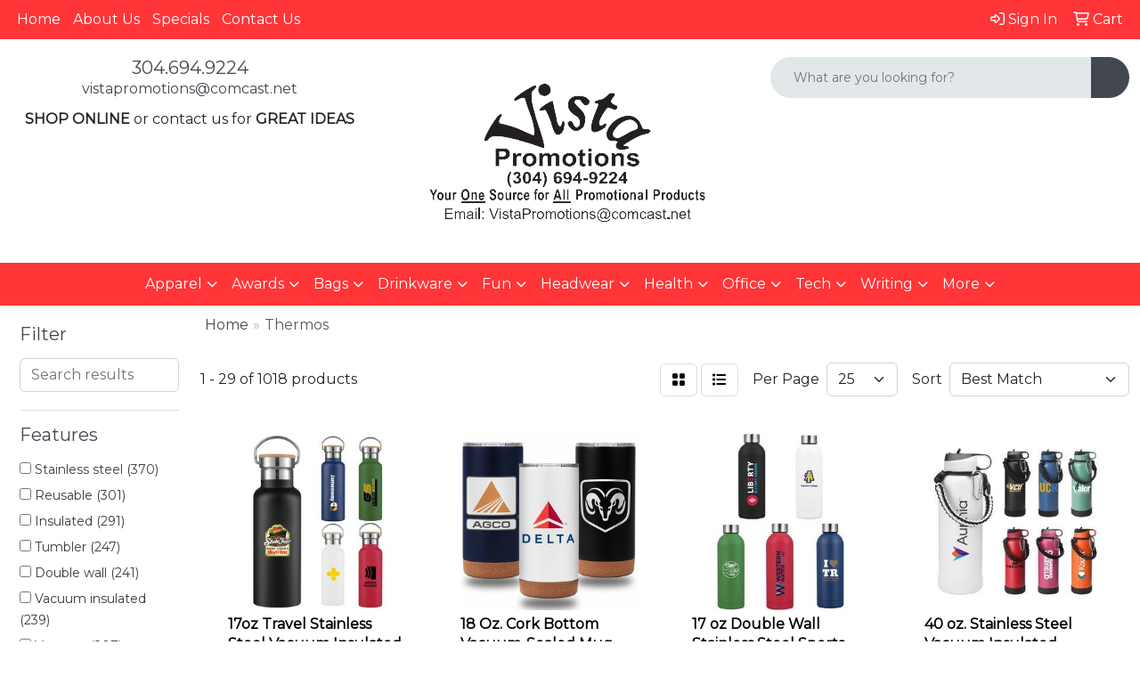

--- FILE ---
content_type: text/html
request_url: https://www.vistapromoitems.com/ws/ws.dll/StartSrch?UID=8170&WENavID=19499029
body_size: 14069
content:
<!DOCTYPE html>
<html lang="en"><head>
<meta charset="utf-8">
<meta http-equiv="X-UA-Compatible" content="IE=edge">
<meta name="viewport" content="width=device-width, initial-scale=1">
<!-- The above 3 meta tags *must* come first in the head; any other head content must come *after* these tags -->


<link href="/distsite/styles/8/css/bootstrap.min.css" rel="stylesheet" />
<link href="https://fonts.googleapis.com/css?family=Open+Sans:400,600|Oswald:400,600" rel="stylesheet">
<link href="/distsite/styles/8/css/owl.carousel.min.css" rel="stylesheet">
<link href="/distsite/styles/8/css/nouislider.css" rel="stylesheet">
<!--<link href="/distsite/styles/8/css/menu.css" rel="stylesheet"/>-->
<link href="/distsite/styles/8/css/flexslider.css" rel="stylesheet">
<link href="/distsite/styles/8/css/all.min.css" rel="stylesheet">
<link href="/distsite/styles/8/css/slick/slick.css" rel="stylesheet"/>
<link href="/distsite/styles/8/css/lightbox/lightbox.css" rel="stylesheet"  />
<link href="/distsite/styles/8/css/yamm.css" rel="stylesheet" />
<!-- Custom styles for this theme -->
<link href="/we/we.dll/StyleSheet?UN=8170&Type=WETheme&TS=C44869.6836805556" rel="stylesheet">
<!-- Custom styles for this theme -->
<link href="/we/we.dll/StyleSheet?UN=8170&Type=WETheme-PS&TS=C44869.6836805556" rel="stylesheet">


<!-- HTML5 shim and Respond.js for IE8 support of HTML5 elements and media queries -->
<!--[if lt IE 9]>
      <script src="https://oss.maxcdn.com/html5shiv/3.7.3/html5shiv.min.js"></script>
      <script src="https://oss.maxcdn.com/respond/1.4.2/respond.min.js"></script>
    <![endif]-->

</head>

<body style="background:#fff;">


  <!-- Slide-Out Menu -->
  <div id="filter-menu" class="filter-menu">
    <button id="close-menu" class="btn-close"></button>
    <div class="menu-content">
      
<aside class="filter-sidebar">



<div class="filter-section first">
	<h2>Filter</h2>
	 <div class="input-group mb-3">
	 <input type="text" style="border-right:0;" placeholder="Search results" class="form-control text-search-within-results" name="SearchWithinResults" value="" maxlength="100" onkeyup="HandleTextFilter(event);">
	  <label class="input-group-text" style="background-color:#fff;"><a  style="display:none;" href="javascript:void(0);" class="remove-filter" data-toggle="tooltip" title="Clear" onclick="ClearTextFilter();"><i class="far fa-times" aria-hidden="true"></i> <span class="fa-sr-only">x</span></a></label>
	</div>
</div>

<a href="javascript:void(0);" class="clear-filters"  style="display:none;" onclick="ClearDrillDown();">Clear all filters</a>

<div class="filter-section"  style="display:none;">
	<h2>Categories</h2>

	<div class="filter-list">

	 

		<!-- wrapper for more filters -->
        <div class="show-filter">

		</div><!-- showfilters -->

	</div>

		<a href="#" class="show-more"  style="display:none;" >Show more</a>
</div>


<div class="filter-section" >
	<h2>Features</h2>

		<div class="filter-list">

	  		<div class="checkbox"><label><input class="filtercheckbox" type="checkbox" name="2|Stainless steel" ><span> Stainless steel (370)</span></label></div><div class="checkbox"><label><input class="filtercheckbox" type="checkbox" name="2|Reusable" ><span> Reusable (301)</span></label></div><div class="checkbox"><label><input class="filtercheckbox" type="checkbox" name="2|Insulated" ><span> Insulated (291)</span></label></div><div class="checkbox"><label><input class="filtercheckbox" type="checkbox" name="2|Tumbler" ><span> Tumbler (247)</span></label></div><div class="checkbox"><label><input class="filtercheckbox" type="checkbox" name="2|Double wall" ><span> Double wall (241)</span></label></div><div class="checkbox"><label><input class="filtercheckbox" type="checkbox" name="2|Vacuum insulated" ><span> Vacuum insulated (239)</span></label></div><div class="checkbox"><label><input class="filtercheckbox" type="checkbox" name="2|Vacuum" ><span> Vacuum (207)</span></label></div><div class="checkbox"><label><input class="filtercheckbox" type="checkbox" name="2|Travel" ><span> Travel (195)</span></label></div><div class="checkbox"><label><input class="filtercheckbox" type="checkbox" name="2|Thermos" ><span> Thermos (192)</span></label></div><div class="checkbox"><label><input class="filtercheckbox" type="checkbox" name="2|Portable" ><span> Portable (181)</span></label></div><div class="show-filter"><div class="checkbox"><label><input class="filtercheckbox" type="checkbox" name="2|Water bottle" ><span> Water bottle (167)</span></label></div><div class="checkbox"><label><input class="filtercheckbox" type="checkbox" name="2|Bottles" ><span> Bottles (163)</span></label></div><div class="checkbox"><label><input class="filtercheckbox" type="checkbox" name="2|Drinkware" ><span> Drinkware (163)</span></label></div><div class="checkbox"><label><input class="filtercheckbox" type="checkbox" name="2|Mug" ><span> Mug (124)</span></label></div><div class="checkbox"><label><input class="filtercheckbox" type="checkbox" name="2|Cups" ><span> Cups (119)</span></label></div><div class="checkbox"><label><input class="filtercheckbox" type="checkbox" name="2|Coffee" ><span> Coffee (118)</span></label></div><div class="checkbox"><label><input class="filtercheckbox" type="checkbox" name="2|Sports" ><span> Sports (118)</span></label></div><div class="checkbox"><label><input class="filtercheckbox" type="checkbox" name="2|Leak-proof" ><span> Leak-proof (113)</span></label></div><div class="checkbox"><label><input class="filtercheckbox" type="checkbox" name="2|Travel mug" ><span> Travel mug (103)</span></label></div><div class="checkbox"><label><input class="filtercheckbox" type="checkbox" name="2|Drinking" ><span> Drinking (97)</span></label></div><div class="checkbox"><label><input class="filtercheckbox" type="checkbox" name="2|Drink" ><span> Drink (88)</span></label></div><div class="checkbox"><label><input class="filtercheckbox" type="checkbox" name="2|Water" ><span> Water (88)</span></label></div><div class="checkbox"><label><input class="filtercheckbox" type="checkbox" name="2|Stainless steel." ><span> Stainless steel. (86)</span></label></div><div class="checkbox"><label><input class="filtercheckbox" type="checkbox" name="2|Thermal" ><span> Thermal (82)</span></label></div><div class="checkbox"><label><input class="filtercheckbox" type="checkbox" name="2|Outdoor" ><span> Outdoor (80)</span></label></div><div class="checkbox"><label><input class="filtercheckbox" type="checkbox" name="2|Lid" ><span> Lid (78)</span></label></div><div class="checkbox"><label><input class="filtercheckbox" type="checkbox" name="2|Beverage" ><span> Beverage (77)</span></label></div><div class="checkbox"><label><input class="filtercheckbox" type="checkbox" name="2|Durable" ><span> Durable (70)</span></label></div><div class="checkbox"><label><input class="filtercheckbox" type="checkbox" name="2|Double walled" ><span> Double walled (69)</span></label></div><div class="checkbox"><label><input class="filtercheckbox" type="checkbox" name="2|Bpa free" ><span> Bpa free (66)</span></label></div><div class="checkbox"><label><input class="filtercheckbox" type="checkbox" name="2|Flask" ><span> Flask (64)</span></label></div><div class="checkbox"><label><input class="filtercheckbox" type="checkbox" name="2|Tea" ><span> Tea (63)</span></label></div><div class="checkbox"><label><input class="filtercheckbox" type="checkbox" name="2|Vacuum insulated bottle" ><span> Vacuum insulated bottle (59)</span></label></div><div class="checkbox"><label><input class="filtercheckbox" type="checkbox" name="2|Leakproof" ><span> Leakproof (58)</span></label></div><div class="checkbox"><label><input class="filtercheckbox" type="checkbox" name="2|Round" ><span> Round (57)</span></label></div><div class="checkbox"><label><input class="filtercheckbox" type="checkbox" name="2|Camping" ><span> Camping (54)</span></label></div><div class="checkbox"><label><input class="filtercheckbox" type="checkbox" name="2|Handle" ><span> Handle (54)</span></label></div><div class="checkbox"><label><input class="filtercheckbox" type="checkbox" name="2|Metal" ><span> Metal (54)</span></label></div><div class="checkbox"><label><input class="filtercheckbox" type="checkbox" name="2|Tea bottle" ><span> Tea bottle (51)</span></label></div><div class="checkbox"><label><input class="filtercheckbox" type="checkbox" name="2|Thermoses water bottle" ><span> Thermoses water bottle (51)</span></label></div><div class="checkbox"><label><input class="filtercheckbox" type="checkbox" name="2|Hydration" ><span> Hydration (49)</span></label></div><div class="checkbox"><label><input class="filtercheckbox" type="checkbox" name="2|Hot" ><span> Hot (48)</span></label></div><div class="checkbox"><label><input class="filtercheckbox" type="checkbox" name="2|Thermal cup" ><span> Thermal cup (47)</span></label></div><div class="checkbox"><label><input class="filtercheckbox" type="checkbox" name="2|Grip lid" ><span> Grip lid (46)</span></label></div><div class="checkbox"><label><input class="filtercheckbox" type="checkbox" name="2|Office" ><span> Office (46)</span></label></div><div class="checkbox"><label><input class="filtercheckbox" type="checkbox" name="2|Stainless steel cup" ><span> Stainless steel cup (45)</span></label></div><div class="checkbox"><label><input class="filtercheckbox" type="checkbox" name="2|Coffee thermos" ><span> Coffee thermos (44)</span></label></div><div class="checkbox"><label><input class="filtercheckbox" type="checkbox" name="2|Slide lid" ><span> Slide lid (43)</span></label></div><div class="checkbox"><label><input class="filtercheckbox" type="checkbox" name="2|Beverage holder" ><span> Beverage holder (42)</span></label></div><div class="checkbox"><label><input class="filtercheckbox" type="checkbox" name="2|Steel" ><span> Steel (42)</span></label></div></div>

			<!-- wrapper for more filters -->
			<div class="show-filter">

			</div><!-- showfilters -->
 		</div>
		<a href="#" class="show-more"  >Show more</a>


</div>


<div class="filter-section" >
	<h2>Colors</h2>

		<div class="filter-list">

		  	<div class="checkbox"><label><input class="filtercheckbox" type="checkbox" name="1|Black" ><span> Black (508)</span></label></div><div class="checkbox"><label><input class="filtercheckbox" type="checkbox" name="1|White" ><span> White (299)</span></label></div><div class="checkbox"><label><input class="filtercheckbox" type="checkbox" name="1|Blue" ><span> Blue (272)</span></label></div><div class="checkbox"><label><input class="filtercheckbox" type="checkbox" name="1|Green" ><span> Green (248)</span></label></div><div class="checkbox"><label><input class="filtercheckbox" type="checkbox" name="1|Pink" ><span> Pink (245)</span></label></div><div class="checkbox"><label><input class="filtercheckbox" type="checkbox" name="1|Red" ><span> Red (232)</span></label></div><div class="checkbox"><label><input class="filtercheckbox" type="checkbox" name="1|Purple" ><span> Purple (175)</span></label></div><div class="checkbox"><label><input class="filtercheckbox" type="checkbox" name="1|Navy blue" ><span> Navy blue (154)</span></label></div><div class="checkbox"><label><input class="filtercheckbox" type="checkbox" name="1|Orange" ><span> Orange (142)</span></label></div><div class="checkbox"><label><input class="filtercheckbox" type="checkbox" name="1|Silver" ><span> Silver (131)</span></label></div><div class="show-filter"><div class="checkbox"><label><input class="filtercheckbox" type="checkbox" name="1|Light blue" ><span> Light blue (128)</span></label></div><div class="checkbox"><label><input class="filtercheckbox" type="checkbox" name="1|Gray" ><span> Gray (110)</span></label></div><div class="checkbox"><label><input class="filtercheckbox" type="checkbox" name="1|Yellow" ><span> Yellow (97)</span></label></div><div class="checkbox"><label><input class="filtercheckbox" type="checkbox" name="1|Blue/black" ><span> Blue/black (60)</span></label></div><div class="checkbox"><label><input class="filtercheckbox" type="checkbox" name="1|Blue/gray" ><span> Blue/gray (50)</span></label></div><div class="checkbox"><label><input class="filtercheckbox" type="checkbox" name="1|Pink/blue" ><span> Pink/blue (50)</span></label></div><div class="checkbox"><label><input class="filtercheckbox" type="checkbox" name="1|Brown" ><span> Brown (43)</span></label></div><div class="checkbox"><label><input class="filtercheckbox" type="checkbox" name="1|Gold" ><span> Gold (39)</span></label></div><div class="checkbox"><label><input class="filtercheckbox" type="checkbox" name="1|Silver/black" ><span> Silver/black (38)</span></label></div><div class="checkbox"><label><input class="filtercheckbox" type="checkbox" name="1|Royal blue" ><span> Royal blue (37)</span></label></div><div class="checkbox"><label><input class="filtercheckbox" type="checkbox" name="1|Caribbean blue." ><span> Caribbean blue. (30)</span></label></div><div class="checkbox"><label><input class="filtercheckbox" type="checkbox" name="1|Tbd." ><span> Tbd. (26)</span></label></div><div class="checkbox"><label><input class="filtercheckbox" type="checkbox" name="1|Beige" ><span> Beige (25)</span></label></div><div class="checkbox"><label><input class="filtercheckbox" type="checkbox" name="1|Various" ><span> Various (24)</span></label></div><div class="checkbox"><label><input class="filtercheckbox" type="checkbox" name="1|Light purple" ><span> Light purple (22)</span></label></div><div class="checkbox"><label><input class="filtercheckbox" type="checkbox" name="1|Rose red" ><span> Rose red (22)</span></label></div><div class="checkbox"><label><input class="filtercheckbox" type="checkbox" name="1|Black/silver" ><span> Black/silver (19)</span></label></div><div class="checkbox"><label><input class="filtercheckbox" type="checkbox" name="1|Light green" ><span> Light green (19)</span></label></div><div class="checkbox"><label><input class="filtercheckbox" type="checkbox" name="1|Olive green" ><span> Olive green (18)</span></label></div><div class="checkbox"><label><input class="filtercheckbox" type="checkbox" name="1|Sky blue" ><span> Sky blue (18)</span></label></div><div class="checkbox"><label><input class="filtercheckbox" type="checkbox" name="1|Caribbean blue" ><span> Caribbean blue (17)</span></label></div><div class="checkbox"><label><input class="filtercheckbox" type="checkbox" name="1|Maroon red" ><span> Maroon red (17)</span></label></div><div class="checkbox"><label><input class="filtercheckbox" type="checkbox" name="1|Dark gray" ><span> Dark gray (16)</span></label></div><div class="checkbox"><label><input class="filtercheckbox" type="checkbox" name="1|Stainless steel silver" ><span> Stainless steel silver (16)</span></label></div><div class="checkbox"><label><input class="filtercheckbox" type="checkbox" name="1|Teal blue green" ><span> Teal blue green (16)</span></label></div><div class="checkbox"><label><input class="filtercheckbox" type="checkbox" name="1|Blue/silver" ><span> Blue/silver (15)</span></label></div><div class="checkbox"><label><input class="filtercheckbox" type="checkbox" name="1|Dark green" ><span> Dark green (15)</span></label></div><div class="checkbox"><label><input class="filtercheckbox" type="checkbox" name="1|Coral pink" ><span> Coral pink (14)</span></label></div><div class="checkbox"><label><input class="filtercheckbox" type="checkbox" name="1|Red/silver" ><span> Red/silver (14)</span></label></div><div class="checkbox"><label><input class="filtercheckbox" type="checkbox" name="1|Army green" ><span> Army green (13)</span></label></div><div class="checkbox"><label><input class="filtercheckbox" type="checkbox" name="1|Brown." ><span> Brown. (13)</span></label></div><div class="checkbox"><label><input class="filtercheckbox" type="checkbox" name="1|Grren" ><span> Grren (13)</span></label></div><div class="checkbox"><label><input class="filtercheckbox" type="checkbox" name="1|Lemon drop yellow" ><span> Lemon drop yellow (13)</span></label></div><div class="checkbox"><label><input class="filtercheckbox" type="checkbox" name="1|Matte black" ><span> Matte black (13)</span></label></div><div class="checkbox"><label><input class="filtercheckbox" type="checkbox" name="1|White/black" ><span> White/black (13)</span></label></div><div class="checkbox"><label><input class="filtercheckbox" type="checkbox" name="1|Cherry red" ><span> Cherry red (12)</span></label></div><div class="checkbox"><label><input class="filtercheckbox" type="checkbox" name="1|Lake blue" ><span> Lake blue (12)</span></label></div><div class="checkbox"><label><input class="filtercheckbox" type="checkbox" name="1|Mint green" ><span> Mint green (12)</span></label></div><div class="checkbox"><label><input class="filtercheckbox" type="checkbox" name="1|Red/black" ><span> Red/black (12)</span></label></div><div class="checkbox"><label><input class="filtercheckbox" type="checkbox" name="1|Sliver" ><span> Sliver (12)</span></label></div></div>


			<!-- wrapper for more filters -->
			<div class="show-filter">

			</div><!-- showfilters -->

		  </div>

		<a href="#" class="show-more"  >Show more</a>
</div>


<div class="filter-section"  >
	<h2>Price Range</h2>
	<div class="filter-price-wrap">
		<div class="filter-price-inner">
			<div class="input-group">
				<span class="input-group-text input-group-text-white">$</span>
				<input type="text" class="form-control form-control-sm filter-min-prices" name="min-prices" value="" placeholder="Min" onkeyup="HandlePriceFilter(event);">
			</div>
			<div class="input-group">
				<span class="input-group-text input-group-text-white">$</span>
				<input type="text" class="form-control form-control-sm filter-max-prices" name="max-prices" value="" placeholder="Max" onkeyup="HandlePriceFilter(event);">
			</div>
		</div>
		<a href="javascript:void(0)" onclick="SetPriceFilter();" ><i class="fa-solid fa-chevron-right"></i></a>
	</div>
</div>

<div class="filter-section"   >
	<h2>Quantity</h2>
	<div class="filter-price-wrap mb-2">
		<input type="text" class="form-control form-control-sm filter-quantity" value="" placeholder="Qty" onkeyup="HandleQuantityFilter(event);">
		<a href="javascript:void(0)" onclick="SetQuantityFilter();"><i class="fa-solid fa-chevron-right"></i></a>
	</div>
</div>




	</aside>

    </div>
</div>




	<div class="container-fluid">
		<div class="row">

			<div class="col-md-3 col-lg-2">
        <div class="d-none d-md-block">
          <div id="desktop-filter">
            
<aside class="filter-sidebar">



<div class="filter-section first">
	<h2>Filter</h2>
	 <div class="input-group mb-3">
	 <input type="text" style="border-right:0;" placeholder="Search results" class="form-control text-search-within-results" name="SearchWithinResults" value="" maxlength="100" onkeyup="HandleTextFilter(event);">
	  <label class="input-group-text" style="background-color:#fff;"><a  style="display:none;" href="javascript:void(0);" class="remove-filter" data-toggle="tooltip" title="Clear" onclick="ClearTextFilter();"><i class="far fa-times" aria-hidden="true"></i> <span class="fa-sr-only">x</span></a></label>
	</div>
</div>

<a href="javascript:void(0);" class="clear-filters"  style="display:none;" onclick="ClearDrillDown();">Clear all filters</a>

<div class="filter-section"  style="display:none;">
	<h2>Categories</h2>

	<div class="filter-list">

	 

		<!-- wrapper for more filters -->
        <div class="show-filter">

		</div><!-- showfilters -->

	</div>

		<a href="#" class="show-more"  style="display:none;" >Show more</a>
</div>


<div class="filter-section" >
	<h2>Features</h2>

		<div class="filter-list">

	  		<div class="checkbox"><label><input class="filtercheckbox" type="checkbox" name="2|Stainless steel" ><span> Stainless steel (370)</span></label></div><div class="checkbox"><label><input class="filtercheckbox" type="checkbox" name="2|Reusable" ><span> Reusable (301)</span></label></div><div class="checkbox"><label><input class="filtercheckbox" type="checkbox" name="2|Insulated" ><span> Insulated (291)</span></label></div><div class="checkbox"><label><input class="filtercheckbox" type="checkbox" name="2|Tumbler" ><span> Tumbler (247)</span></label></div><div class="checkbox"><label><input class="filtercheckbox" type="checkbox" name="2|Double wall" ><span> Double wall (241)</span></label></div><div class="checkbox"><label><input class="filtercheckbox" type="checkbox" name="2|Vacuum insulated" ><span> Vacuum insulated (239)</span></label></div><div class="checkbox"><label><input class="filtercheckbox" type="checkbox" name="2|Vacuum" ><span> Vacuum (207)</span></label></div><div class="checkbox"><label><input class="filtercheckbox" type="checkbox" name="2|Travel" ><span> Travel (195)</span></label></div><div class="checkbox"><label><input class="filtercheckbox" type="checkbox" name="2|Thermos" ><span> Thermos (192)</span></label></div><div class="checkbox"><label><input class="filtercheckbox" type="checkbox" name="2|Portable" ><span> Portable (181)</span></label></div><div class="show-filter"><div class="checkbox"><label><input class="filtercheckbox" type="checkbox" name="2|Water bottle" ><span> Water bottle (167)</span></label></div><div class="checkbox"><label><input class="filtercheckbox" type="checkbox" name="2|Bottles" ><span> Bottles (163)</span></label></div><div class="checkbox"><label><input class="filtercheckbox" type="checkbox" name="2|Drinkware" ><span> Drinkware (163)</span></label></div><div class="checkbox"><label><input class="filtercheckbox" type="checkbox" name="2|Mug" ><span> Mug (124)</span></label></div><div class="checkbox"><label><input class="filtercheckbox" type="checkbox" name="2|Cups" ><span> Cups (119)</span></label></div><div class="checkbox"><label><input class="filtercheckbox" type="checkbox" name="2|Coffee" ><span> Coffee (118)</span></label></div><div class="checkbox"><label><input class="filtercheckbox" type="checkbox" name="2|Sports" ><span> Sports (118)</span></label></div><div class="checkbox"><label><input class="filtercheckbox" type="checkbox" name="2|Leak-proof" ><span> Leak-proof (113)</span></label></div><div class="checkbox"><label><input class="filtercheckbox" type="checkbox" name="2|Travel mug" ><span> Travel mug (103)</span></label></div><div class="checkbox"><label><input class="filtercheckbox" type="checkbox" name="2|Drinking" ><span> Drinking (97)</span></label></div><div class="checkbox"><label><input class="filtercheckbox" type="checkbox" name="2|Drink" ><span> Drink (88)</span></label></div><div class="checkbox"><label><input class="filtercheckbox" type="checkbox" name="2|Water" ><span> Water (88)</span></label></div><div class="checkbox"><label><input class="filtercheckbox" type="checkbox" name="2|Stainless steel." ><span> Stainless steel. (86)</span></label></div><div class="checkbox"><label><input class="filtercheckbox" type="checkbox" name="2|Thermal" ><span> Thermal (82)</span></label></div><div class="checkbox"><label><input class="filtercheckbox" type="checkbox" name="2|Outdoor" ><span> Outdoor (80)</span></label></div><div class="checkbox"><label><input class="filtercheckbox" type="checkbox" name="2|Lid" ><span> Lid (78)</span></label></div><div class="checkbox"><label><input class="filtercheckbox" type="checkbox" name="2|Beverage" ><span> Beverage (77)</span></label></div><div class="checkbox"><label><input class="filtercheckbox" type="checkbox" name="2|Durable" ><span> Durable (70)</span></label></div><div class="checkbox"><label><input class="filtercheckbox" type="checkbox" name="2|Double walled" ><span> Double walled (69)</span></label></div><div class="checkbox"><label><input class="filtercheckbox" type="checkbox" name="2|Bpa free" ><span> Bpa free (66)</span></label></div><div class="checkbox"><label><input class="filtercheckbox" type="checkbox" name="2|Flask" ><span> Flask (64)</span></label></div><div class="checkbox"><label><input class="filtercheckbox" type="checkbox" name="2|Tea" ><span> Tea (63)</span></label></div><div class="checkbox"><label><input class="filtercheckbox" type="checkbox" name="2|Vacuum insulated bottle" ><span> Vacuum insulated bottle (59)</span></label></div><div class="checkbox"><label><input class="filtercheckbox" type="checkbox" name="2|Leakproof" ><span> Leakproof (58)</span></label></div><div class="checkbox"><label><input class="filtercheckbox" type="checkbox" name="2|Round" ><span> Round (57)</span></label></div><div class="checkbox"><label><input class="filtercheckbox" type="checkbox" name="2|Camping" ><span> Camping (54)</span></label></div><div class="checkbox"><label><input class="filtercheckbox" type="checkbox" name="2|Handle" ><span> Handle (54)</span></label></div><div class="checkbox"><label><input class="filtercheckbox" type="checkbox" name="2|Metal" ><span> Metal (54)</span></label></div><div class="checkbox"><label><input class="filtercheckbox" type="checkbox" name="2|Tea bottle" ><span> Tea bottle (51)</span></label></div><div class="checkbox"><label><input class="filtercheckbox" type="checkbox" name="2|Thermoses water bottle" ><span> Thermoses water bottle (51)</span></label></div><div class="checkbox"><label><input class="filtercheckbox" type="checkbox" name="2|Hydration" ><span> Hydration (49)</span></label></div><div class="checkbox"><label><input class="filtercheckbox" type="checkbox" name="2|Hot" ><span> Hot (48)</span></label></div><div class="checkbox"><label><input class="filtercheckbox" type="checkbox" name="2|Thermal cup" ><span> Thermal cup (47)</span></label></div><div class="checkbox"><label><input class="filtercheckbox" type="checkbox" name="2|Grip lid" ><span> Grip lid (46)</span></label></div><div class="checkbox"><label><input class="filtercheckbox" type="checkbox" name="2|Office" ><span> Office (46)</span></label></div><div class="checkbox"><label><input class="filtercheckbox" type="checkbox" name="2|Stainless steel cup" ><span> Stainless steel cup (45)</span></label></div><div class="checkbox"><label><input class="filtercheckbox" type="checkbox" name="2|Coffee thermos" ><span> Coffee thermos (44)</span></label></div><div class="checkbox"><label><input class="filtercheckbox" type="checkbox" name="2|Slide lid" ><span> Slide lid (43)</span></label></div><div class="checkbox"><label><input class="filtercheckbox" type="checkbox" name="2|Beverage holder" ><span> Beverage holder (42)</span></label></div><div class="checkbox"><label><input class="filtercheckbox" type="checkbox" name="2|Steel" ><span> Steel (42)</span></label></div></div>

			<!-- wrapper for more filters -->
			<div class="show-filter">

			</div><!-- showfilters -->
 		</div>
		<a href="#" class="show-more"  >Show more</a>


</div>


<div class="filter-section" >
	<h2>Colors</h2>

		<div class="filter-list">

		  	<div class="checkbox"><label><input class="filtercheckbox" type="checkbox" name="1|Black" ><span> Black (508)</span></label></div><div class="checkbox"><label><input class="filtercheckbox" type="checkbox" name="1|White" ><span> White (299)</span></label></div><div class="checkbox"><label><input class="filtercheckbox" type="checkbox" name="1|Blue" ><span> Blue (272)</span></label></div><div class="checkbox"><label><input class="filtercheckbox" type="checkbox" name="1|Green" ><span> Green (248)</span></label></div><div class="checkbox"><label><input class="filtercheckbox" type="checkbox" name="1|Pink" ><span> Pink (245)</span></label></div><div class="checkbox"><label><input class="filtercheckbox" type="checkbox" name="1|Red" ><span> Red (232)</span></label></div><div class="checkbox"><label><input class="filtercheckbox" type="checkbox" name="1|Purple" ><span> Purple (175)</span></label></div><div class="checkbox"><label><input class="filtercheckbox" type="checkbox" name="1|Navy blue" ><span> Navy blue (154)</span></label></div><div class="checkbox"><label><input class="filtercheckbox" type="checkbox" name="1|Orange" ><span> Orange (142)</span></label></div><div class="checkbox"><label><input class="filtercheckbox" type="checkbox" name="1|Silver" ><span> Silver (131)</span></label></div><div class="show-filter"><div class="checkbox"><label><input class="filtercheckbox" type="checkbox" name="1|Light blue" ><span> Light blue (128)</span></label></div><div class="checkbox"><label><input class="filtercheckbox" type="checkbox" name="1|Gray" ><span> Gray (110)</span></label></div><div class="checkbox"><label><input class="filtercheckbox" type="checkbox" name="1|Yellow" ><span> Yellow (97)</span></label></div><div class="checkbox"><label><input class="filtercheckbox" type="checkbox" name="1|Blue/black" ><span> Blue/black (60)</span></label></div><div class="checkbox"><label><input class="filtercheckbox" type="checkbox" name="1|Blue/gray" ><span> Blue/gray (50)</span></label></div><div class="checkbox"><label><input class="filtercheckbox" type="checkbox" name="1|Pink/blue" ><span> Pink/blue (50)</span></label></div><div class="checkbox"><label><input class="filtercheckbox" type="checkbox" name="1|Brown" ><span> Brown (43)</span></label></div><div class="checkbox"><label><input class="filtercheckbox" type="checkbox" name="1|Gold" ><span> Gold (39)</span></label></div><div class="checkbox"><label><input class="filtercheckbox" type="checkbox" name="1|Silver/black" ><span> Silver/black (38)</span></label></div><div class="checkbox"><label><input class="filtercheckbox" type="checkbox" name="1|Royal blue" ><span> Royal blue (37)</span></label></div><div class="checkbox"><label><input class="filtercheckbox" type="checkbox" name="1|Caribbean blue." ><span> Caribbean blue. (30)</span></label></div><div class="checkbox"><label><input class="filtercheckbox" type="checkbox" name="1|Tbd." ><span> Tbd. (26)</span></label></div><div class="checkbox"><label><input class="filtercheckbox" type="checkbox" name="1|Beige" ><span> Beige (25)</span></label></div><div class="checkbox"><label><input class="filtercheckbox" type="checkbox" name="1|Various" ><span> Various (24)</span></label></div><div class="checkbox"><label><input class="filtercheckbox" type="checkbox" name="1|Light purple" ><span> Light purple (22)</span></label></div><div class="checkbox"><label><input class="filtercheckbox" type="checkbox" name="1|Rose red" ><span> Rose red (22)</span></label></div><div class="checkbox"><label><input class="filtercheckbox" type="checkbox" name="1|Black/silver" ><span> Black/silver (19)</span></label></div><div class="checkbox"><label><input class="filtercheckbox" type="checkbox" name="1|Light green" ><span> Light green (19)</span></label></div><div class="checkbox"><label><input class="filtercheckbox" type="checkbox" name="1|Olive green" ><span> Olive green (18)</span></label></div><div class="checkbox"><label><input class="filtercheckbox" type="checkbox" name="1|Sky blue" ><span> Sky blue (18)</span></label></div><div class="checkbox"><label><input class="filtercheckbox" type="checkbox" name="1|Caribbean blue" ><span> Caribbean blue (17)</span></label></div><div class="checkbox"><label><input class="filtercheckbox" type="checkbox" name="1|Maroon red" ><span> Maroon red (17)</span></label></div><div class="checkbox"><label><input class="filtercheckbox" type="checkbox" name="1|Dark gray" ><span> Dark gray (16)</span></label></div><div class="checkbox"><label><input class="filtercheckbox" type="checkbox" name="1|Stainless steel silver" ><span> Stainless steel silver (16)</span></label></div><div class="checkbox"><label><input class="filtercheckbox" type="checkbox" name="1|Teal blue green" ><span> Teal blue green (16)</span></label></div><div class="checkbox"><label><input class="filtercheckbox" type="checkbox" name="1|Blue/silver" ><span> Blue/silver (15)</span></label></div><div class="checkbox"><label><input class="filtercheckbox" type="checkbox" name="1|Dark green" ><span> Dark green (15)</span></label></div><div class="checkbox"><label><input class="filtercheckbox" type="checkbox" name="1|Coral pink" ><span> Coral pink (14)</span></label></div><div class="checkbox"><label><input class="filtercheckbox" type="checkbox" name="1|Red/silver" ><span> Red/silver (14)</span></label></div><div class="checkbox"><label><input class="filtercheckbox" type="checkbox" name="1|Army green" ><span> Army green (13)</span></label></div><div class="checkbox"><label><input class="filtercheckbox" type="checkbox" name="1|Brown." ><span> Brown. (13)</span></label></div><div class="checkbox"><label><input class="filtercheckbox" type="checkbox" name="1|Grren" ><span> Grren (13)</span></label></div><div class="checkbox"><label><input class="filtercheckbox" type="checkbox" name="1|Lemon drop yellow" ><span> Lemon drop yellow (13)</span></label></div><div class="checkbox"><label><input class="filtercheckbox" type="checkbox" name="1|Matte black" ><span> Matte black (13)</span></label></div><div class="checkbox"><label><input class="filtercheckbox" type="checkbox" name="1|White/black" ><span> White/black (13)</span></label></div><div class="checkbox"><label><input class="filtercheckbox" type="checkbox" name="1|Cherry red" ><span> Cherry red (12)</span></label></div><div class="checkbox"><label><input class="filtercheckbox" type="checkbox" name="1|Lake blue" ><span> Lake blue (12)</span></label></div><div class="checkbox"><label><input class="filtercheckbox" type="checkbox" name="1|Mint green" ><span> Mint green (12)</span></label></div><div class="checkbox"><label><input class="filtercheckbox" type="checkbox" name="1|Red/black" ><span> Red/black (12)</span></label></div><div class="checkbox"><label><input class="filtercheckbox" type="checkbox" name="1|Sliver" ><span> Sliver (12)</span></label></div></div>


			<!-- wrapper for more filters -->
			<div class="show-filter">

			</div><!-- showfilters -->

		  </div>

		<a href="#" class="show-more"  >Show more</a>
</div>


<div class="filter-section"  >
	<h2>Price Range</h2>
	<div class="filter-price-wrap">
		<div class="filter-price-inner">
			<div class="input-group">
				<span class="input-group-text input-group-text-white">$</span>
				<input type="text" class="form-control form-control-sm filter-min-prices" name="min-prices" value="" placeholder="Min" onkeyup="HandlePriceFilter(event);">
			</div>
			<div class="input-group">
				<span class="input-group-text input-group-text-white">$</span>
				<input type="text" class="form-control form-control-sm filter-max-prices" name="max-prices" value="" placeholder="Max" onkeyup="HandlePriceFilter(event);">
			</div>
		</div>
		<a href="javascript:void(0)" onclick="SetPriceFilter();" ><i class="fa-solid fa-chevron-right"></i></a>
	</div>
</div>

<div class="filter-section"   >
	<h2>Quantity</h2>
	<div class="filter-price-wrap mb-2">
		<input type="text" class="form-control form-control-sm filter-quantity" value="" placeholder="Qty" onkeyup="HandleQuantityFilter(event);">
		<a href="javascript:void(0)" onclick="SetQuantityFilter();"><i class="fa-solid fa-chevron-right"></i></a>
	</div>
</div>




	</aside>

          </div>
        </div>
			</div>

			<div class="col-md-9 col-lg-10">
				

				<ol class="breadcrumb"  >
              		<li><a href="https://www.vistapromoitems.com" target="_top">Home</a></li>
             	 	<li class="active">Thermos</li>
            	</ol>




				<div id="product-list-controls">

				
						<div class="d-flex align-items-center justify-content-between">
							<div class="d-none d-md-block me-3">
								1 - 29 of  1018 <span class="d-none d-lg-inline">products</span>
							</div>
					  
						  <!-- Right Aligned Controls -->
						  <div class="product-controls-right d-flex align-items-center">
       
              <button id="show-filter-button" class="btn btn-control d-block d-md-none"><i class="fa-solid fa-filter" aria-hidden="true"></i></button>

							
							<span class="me-3">
								<a href="/ws/ws.dll/StartSrch?UID=8170&WENavID=19499029&View=T&ST=260117130717445155356515165" class="btn btn-control grid" title="Change to Grid View"><i class="fa-solid fa-grid-2" aria-hidden="true"></i>  <span class="fa-sr-only">Grid</span></a>
								<a href="/ws/ws.dll/StartSrch?UID=8170&WENavID=19499029&View=L&ST=260117130717445155356515165" class="btn btn-control" title="Change to List View"><i class="fa-solid fa-list"></i> <span class="fa-sr-only">List</span></a>
							</span>
							
					  
							<!-- Number of Items Per Page -->
							<div class="me-2 d-none d-lg-block">
								<label>Per Page</label>
							</div>
							<div class="me-3 d-none d-md-block">
								<select class="form-select notranslate" onchange="GoToNewURL(this);" aria-label="Items per page">
									<option value="/ws/ws.dll/StartSrch?UID=8170&WENavID=19499029&ST=260117130717445155356515165&PPP=10" >10</option><option value="/ws/ws.dll/StartSrch?UID=8170&WENavID=19499029&ST=260117130717445155356515165&PPP=25" selected>25</option><option value="/ws/ws.dll/StartSrch?UID=8170&WENavID=19499029&ST=260117130717445155356515165&PPP=50" >50</option><option value="/ws/ws.dll/StartSrch?UID=8170&WENavID=19499029&ST=260117130717445155356515165&PPP=100" >100</option><option value="/ws/ws.dll/StartSrch?UID=8170&WENavID=19499029&ST=260117130717445155356515165&PPP=250" >250</option>
								
								</select>
							</div>
					  
							<!-- Sort By -->
							<div class="d-none d-lg-block me-2">
								<label>Sort</label>
							</div>
							<div>
								<select class="form-select" onchange="GoToNewURL(this);">
									<option value="/ws/ws.dll/StartSrch?UID=8170&WENavID=19499029&Sort=0" selected>Best Match</option><option value="/ws/ws.dll/StartSrch?UID=8170&WENavID=19499029&Sort=3">Most Popular</option><option value="/ws/ws.dll/StartSrch?UID=8170&WENavID=19499029&Sort=1">Price (Low to High)</option><option value="/ws/ws.dll/StartSrch?UID=8170&WENavID=19499029&Sort=2">Price (High to Low)</option>
								 </select>
							</div>
						  </div>
						</div>

			  </div>

				<!-- Product Results List -->
				<ul class="thumbnail-list"><a name="0" href="#" alt="Item 0"></a>
<li>
 <a href="https://www.vistapromoitems.com/p/WDJJB-LEYRZ/17oz-travel-stainless-steel-vacuum-insulated-water-bottle-wwood-lid" target="_parent" alt="17oz Travel Stainless Steel Vacuum Insulated water bottle w/wood lid">
 <div class="pr-list-grid">
		<img class="img-responsive" src="/ws/ws.dll/QPic?SN=67027&P=155113731&I=0&PX=300" alt="17oz Travel Stainless Steel Vacuum Insulated water bottle w/wood lid">
		<p class="pr-name">17oz Travel Stainless Steel Vacuum Insulated water bottle w/wood lid</p>
		<div class="pr-meta-row">
			<div class="product-reviews"  style="display:none;">
				<div class="rating-stars">
				<i class="fa-solid fa-star-sharp active" aria-hidden="true"></i><i class="fa-solid fa-star-sharp active" aria-hidden="true"></i><i class="fa-solid fa-star-sharp active" aria-hidden="true"></i><i class="fa-solid fa-star-sharp active" aria-hidden="true"></i><i class="fa-solid fa-star-sharp active" aria-hidden="true"></i>
				</div>
				<span class="rating-count">(1)</span>
			</div>
			
		</div>
		<p class="pr-number"  ><span class="notranslate">Item #WDJJB-LEYRZ</span></p>
		<p class="pr-price"  ><span class="notranslate">$7.05</span> - <span class="notranslate">$7.83</span></p>
 </div>
 </a>
</li>
<a name="1" href="#" alt="Item 1"></a>
<li>
 <a href="https://www.vistapromoitems.com/p/SYJEF-ONSRX/18-oz.-cork-bottom-vacuum-sealed-mug" target="_parent" alt="18 Oz. Cork Bottom Vacuum-Sealed Mug">
 <div class="pr-list-grid">
		<img class="img-responsive" src="/ws/ws.dll/QPic?SN=64740&P=906638785&I=0&PX=300" alt="18 Oz. Cork Bottom Vacuum-Sealed Mug">
		<p class="pr-name">18 Oz. Cork Bottom Vacuum-Sealed Mug</p>
		<div class="pr-meta-row">
			<div class="product-reviews"  style="display:none;">
				<div class="rating-stars">
				<i class="fa-solid fa-star-sharp" aria-hidden="true"></i><i class="fa-solid fa-star-sharp" aria-hidden="true"></i><i class="fa-solid fa-star-sharp" aria-hidden="true"></i><i class="fa-solid fa-star-sharp" aria-hidden="true"></i><i class="fa-solid fa-star-sharp" aria-hidden="true"></i>
				</div>
				<span class="rating-count">(0)</span>
			</div>
			
		</div>
		<p class="pr-number"  ><span class="notranslate">Item #SYJEF-ONSRX</span></p>
		<p class="pr-price"  ><span class="notranslate">$11.15</span> - <span class="notranslate">$12.93</span></p>
 </div>
 </a>
</li>
<a name="2" href="#" alt="Item 2"></a>
<li>
 <a href="https://www.vistapromoitems.com/p/HDHIB-JCXCF/17-oz-double-wall-stainless-steel-sports-water-bottle-with-a-powder-coated-body-and-a-screw-on-seal" target="_parent" alt="17 oz Double Wall Stainless Steel Sports Water Bottle with a powder-coated body and a screw-on seal">
 <div class="pr-list-grid">
		<img class="img-responsive" src="/ws/ws.dll/QPic?SN=67027&P=984163541&I=0&PX=300" alt="17 oz Double Wall Stainless Steel Sports Water Bottle with a powder-coated body and a screw-on seal">
		<p class="pr-name">17 oz Double Wall Stainless Steel Sports Water Bottle with a powder-coated body and a screw-on seal</p>
		<div class="pr-meta-row">
			<div class="product-reviews"  style="display:none;">
				<div class="rating-stars">
				<i class="fa-solid fa-star-sharp" aria-hidden="true"></i><i class="fa-solid fa-star-sharp" aria-hidden="true"></i><i class="fa-solid fa-star-sharp" aria-hidden="true"></i><i class="fa-solid fa-star-sharp" aria-hidden="true"></i><i class="fa-solid fa-star-sharp" aria-hidden="true"></i>
				</div>
				<span class="rating-count">(0)</span>
			</div>
			
		</div>
		<p class="pr-number"  ><span class="notranslate">Item #HDHIB-JCXCF</span></p>
		<p class="pr-price"  ><span class="notranslate">$6.40</span> - <span class="notranslate">$7.11</span></p>
 </div>
 </a>
</li>
<a name="3" href="#" alt="Item 3"></a>
<li>
 <a href="https://www.vistapromoitems.com/p/GYFGB-LEBYV/40-oz.-stainless-steel-vacuum-insulated-thermos-bottle-w-lid-handle--built-in-straw" target="_parent" alt="40 oz. Stainless Steel Vacuum Insulated Thermos Bottle w/ Lid, Handle, &amp; Built-in Straw">
 <div class="pr-list-grid">
		<img class="img-responsive" src="/ws/ws.dll/QPic?SN=67027&P=765098361&I=0&PX=300" alt="40 oz. Stainless Steel Vacuum Insulated Thermos Bottle w/ Lid, Handle, &amp; Built-in Straw">
		<p class="pr-name">40 oz. Stainless Steel Vacuum Insulated Thermos Bottle w/ Lid, Handle, &amp; Built-in Straw</p>
		<div class="pr-meta-row">
			<div class="product-reviews"  style="display:none;">
				<div class="rating-stars">
				<i class="fa-solid fa-star-sharp active" aria-hidden="true"></i><i class="fa-solid fa-star-sharp active" aria-hidden="true"></i><i class="fa-solid fa-star-sharp active" aria-hidden="true"></i><i class="fa-solid fa-star-sharp" aria-hidden="true"></i><i class="fa-solid fa-star-sharp" aria-hidden="true"></i>
				</div>
				<span class="rating-count">(4)</span>
			</div>
			
		</div>
		<p class="pr-number"  ><span class="notranslate">Item #GYFGB-LEBYV</span></p>
		<p class="pr-price"  ><span class="notranslate">$15.52</span> - <span class="notranslate">$20.75</span></p>
 </div>
 </a>
</li>
<a name="4" href="#" alt="Item 4"></a>
<li>
 <a href="https://www.vistapromoitems.com/p/PZFJD-KYIND/20-oz.-the-x-fit-stainless-steel-bottle" target="_parent" alt="20 oz. The X-Fit Stainless Steel Bottle">
 <div class="pr-list-grid">
		<img class="img-responsive" src="/ws/ws.dll/QPic?SN=67027&P=114997333&I=0&PX=300" alt="20 oz. The X-Fit Stainless Steel Bottle">
		<p class="pr-name">20 oz. The X-Fit Stainless Steel Bottle</p>
		<div class="pr-meta-row">
			<div class="product-reviews"  style="display:none;">
				<div class="rating-stars">
				<i class="fa-solid fa-star-sharp active" aria-hidden="true"></i><i class="fa-solid fa-star-sharp active" aria-hidden="true"></i><i class="fa-solid fa-star-sharp active" aria-hidden="true"></i><i class="fa-solid fa-star-sharp active" aria-hidden="true"></i><i class="fa-solid fa-star-sharp active" aria-hidden="true"></i>
				</div>
				<span class="rating-count">(3)</span>
			</div>
			
		</div>
		<p class="pr-number"  ><span class="notranslate">Item #PZFJD-KYIND</span></p>
		<p class="pr-price"  ><span class="notranslate">$11.67</span> - <span class="notranslate">$13.09</span></p>
 </div>
 </a>
</li>
<a name="5" href="#" alt="Item 5"></a>
<li>
 <a href="https://www.vistapromoitems.com/p/YEHHF-LRZEX/17-oz.-travel-stainless-steel-vacuum-insulated-thermos-bottle-w-lid" target="_parent" alt="17 oz. Travel Stainless Steel Vacuum Insulated Thermos Bottle w/ Lid">
 <div class="pr-list-grid">
		<img class="img-responsive" src="/ws/ws.dll/QPic?SN=67027&P=145342555&I=0&PX=300" alt="17 oz. Travel Stainless Steel Vacuum Insulated Thermos Bottle w/ Lid">
		<p class="pr-name">17 oz. Travel Stainless Steel Vacuum Insulated Thermos Bottle w/ Lid</p>
		<div class="pr-meta-row">
			<div class="product-reviews"  style="display:none;">
				<div class="rating-stars">
				<i class="fa-solid fa-star-sharp active" aria-hidden="true"></i><i class="fa-solid fa-star-sharp active" aria-hidden="true"></i><i class="fa-solid fa-star-sharp active" aria-hidden="true"></i><i class="fa-solid fa-star-sharp active" aria-hidden="true"></i><i class="fa-solid fa-star-sharp active" aria-hidden="true"></i>
				</div>
				<span class="rating-count">(1)</span>
			</div>
			
		</div>
		<p class="pr-number"  ><span class="notranslate">Item #YEHHF-LRZEX</span></p>
		<p class="pr-price"  ><span class="notranslate">$5.67</span> - <span class="notranslate">$10.30</span></p>
 </div>
 </a>
</li>
<a name="6" href="#" alt="Item 6"></a>
<li>
 <a href="https://www.vistapromoitems.com/p/ZYHEI-HINNW/26-oz.-the-work-out-stainless-steel-vacuum-bottle" target="_parent" alt="26 oz. The Work Out Stainless Steel Vacuum Bottle">
 <div class="pr-list-grid">
		<img class="img-responsive" src="/ws/ws.dll/QPic?SN=67027&P=513348588&I=0&PX=300" alt="26 oz. The Work Out Stainless Steel Vacuum Bottle">
		<p class="pr-name">26 oz. The Work Out Stainless Steel Vacuum Bottle</p>
		<div class="pr-meta-row">
			<div class="product-reviews"  style="display:none;">
				<div class="rating-stars">
				<i class="fa-solid fa-star-sharp" aria-hidden="true"></i><i class="fa-solid fa-star-sharp" aria-hidden="true"></i><i class="fa-solid fa-star-sharp" aria-hidden="true"></i><i class="fa-solid fa-star-sharp" aria-hidden="true"></i><i class="fa-solid fa-star-sharp" aria-hidden="true"></i>
				</div>
				<span class="rating-count">(0)</span>
			</div>
			
		</div>
		<p class="pr-number"  ><span class="notranslate">Item #ZYHEI-HINNW</span></p>
		<p class="pr-price"  ><span class="notranslate">$7.17</span></p>
 </div>
 </a>
</li>
<a name="7" href="#" alt="Item 7"></a>
<li>
 <a href="https://www.vistapromoitems.com/p/ZCLLE-JVTHI/18-oz.-the-travelor-stainless-steel-vacuum-bottle" target="_parent" alt="18 oz. The Travelor Stainless Steel Vacuum Bottle">
 <div class="pr-list-grid">
		<img class="img-responsive" src="/ws/ws.dll/QPic?SN=67027&P=914494914&I=0&PX=300" alt="18 oz. The Travelor Stainless Steel Vacuum Bottle">
		<p class="pr-name">18 oz. The Travelor Stainless Steel Vacuum Bottle</p>
		<div class="pr-meta-row">
			<div class="product-reviews"  style="display:none;">
				<div class="rating-stars">
				<i class="fa-solid fa-star-sharp" aria-hidden="true"></i><i class="fa-solid fa-star-sharp" aria-hidden="true"></i><i class="fa-solid fa-star-sharp" aria-hidden="true"></i><i class="fa-solid fa-star-sharp" aria-hidden="true"></i><i class="fa-solid fa-star-sharp" aria-hidden="true"></i>
				</div>
				<span class="rating-count">(0)</span>
			</div>
			
		</div>
		<p class="pr-number"  ><span class="notranslate">Item #ZCLLE-JVTHI</span></p>
		<p class="pr-price"  ><span class="notranslate">$12.58</span> - <span class="notranslate">$13.63</span></p>
 </div>
 </a>
</li>
<a name="8" href="#" alt="Item 8"></a>
<li>
 <a href="https://www.vistapromoitems.com/p/QCGLC-PHJZG/stainless-steel-16oz.-vacuum-bottle" target="_parent" alt="Stainless Steel 16oz. Vacuum Bottle">
 <div class="pr-list-grid">
		<img class="img-responsive" src="/ws/ws.dll/QPic?SN=53744&P=566984412&I=0&PX=300" alt="Stainless Steel 16oz. Vacuum Bottle">
		<p class="pr-name">Stainless Steel 16oz. Vacuum Bottle</p>
		<div class="pr-meta-row">
			<div class="product-reviews"  style="display:none;">
				<div class="rating-stars">
				<i class="fa-solid fa-star-sharp" aria-hidden="true"></i><i class="fa-solid fa-star-sharp" aria-hidden="true"></i><i class="fa-solid fa-star-sharp" aria-hidden="true"></i><i class="fa-solid fa-star-sharp" aria-hidden="true"></i><i class="fa-solid fa-star-sharp" aria-hidden="true"></i>
				</div>
				<span class="rating-count">(0)</span>
			</div>
			
		</div>
		<p class="pr-number"  ><span class="notranslate">Item #QCGLC-PHJZG</span></p>
		<p class="pr-price"  ><span class="notranslate">$9.98</span> - <span class="notranslate">$11.32</span></p>
 </div>
 </a>
</li>
<a name="9" href="#" alt="Item 9"></a>
<li>
 <a href="https://www.vistapromoitems.com/p/FDHDE-REVTI/22-oz.-easton-vacuum-insulated-thermos-food-jar" target="_parent" alt="22 Oz. Easton Vacuum-Insulated Thermos Food Jar">
 <div class="pr-list-grid">
		<img class="img-responsive" src="/ws/ws.dll/QPic?SN=64740&P=947853594&I=0&PX=300" alt="22 Oz. Easton Vacuum-Insulated Thermos Food Jar">
		<p class="pr-name">22 Oz. Easton Vacuum-Insulated Thermos Food Jar</p>
		<div class="pr-meta-row">
			<div class="product-reviews"  style="display:none;">
				<div class="rating-stars">
				<i class="fa-solid fa-star-sharp" aria-hidden="true"></i><i class="fa-solid fa-star-sharp" aria-hidden="true"></i><i class="fa-solid fa-star-sharp" aria-hidden="true"></i><i class="fa-solid fa-star-sharp" aria-hidden="true"></i><i class="fa-solid fa-star-sharp" aria-hidden="true"></i>
				</div>
				<span class="rating-count">(0)</span>
			</div>
			
		</div>
		<p class="pr-number"  ><span class="notranslate">Item #FDHDE-REVTI</span></p>
		<p class="pr-price"  ><span class="notranslate">$10.37</span> - <span class="notranslate">$12.03</span></p>
 </div>
 </a>
</li>
<a name="10" href="#" alt="Item 10"></a>
<li>
 <a href="https://www.vistapromoitems.com/p/FZGIA-OGVEU/16-oz.-travel-stainless-steel-vacuum-insulated-bpa-free-bottle-w-lid" target="_parent" alt="16 oz. Travel Stainless Steel Vacuum Insulated BPA-free Bottle w/ Lid">
 <div class="pr-list-grid">
		<img class="img-responsive" src="/ws/ws.dll/QPic?SN=67027&P=926517440&I=0&PX=300" alt="16 oz. Travel Stainless Steel Vacuum Insulated BPA-free Bottle w/ Lid">
		<p class="pr-name">16 oz. Travel Stainless Steel Vacuum Insulated BPA-free Bottle w/ Lid</p>
		<div class="pr-meta-row">
			<div class="product-reviews"  style="display:none;">
				<div class="rating-stars">
				<i class="fa-solid fa-star-sharp" aria-hidden="true"></i><i class="fa-solid fa-star-sharp" aria-hidden="true"></i><i class="fa-solid fa-star-sharp" aria-hidden="true"></i><i class="fa-solid fa-star-sharp" aria-hidden="true"></i><i class="fa-solid fa-star-sharp" aria-hidden="true"></i>
				</div>
				<span class="rating-count">(0)</span>
			</div>
			
		</div>
		<p class="pr-number"  ><span class="notranslate">Item #FZGIA-OGVEU</span></p>
		<p class="pr-price"  ><span class="notranslate">$6.67</span></p>
 </div>
 </a>
</li>
<a name="11" href="#" alt="Item 11"></a>
<li>
 <a href="https://www.vistapromoitems.com/p/EAFJD-LWEIN/18-oz.-paracord-stainless-steel-vacuum-bottle" target="_parent" alt="18 oz. Paracord Stainless Steel Vacuum Bottle">
 <div class="pr-list-grid">
		<img class="img-responsive" src="/ws/ws.dll/QPic?SN=67027&P=335416333&I=0&PX=300" alt="18 oz. Paracord Stainless Steel Vacuum Bottle">
		<p class="pr-name">18 oz. Paracord Stainless Steel Vacuum Bottle</p>
		<div class="pr-meta-row">
			<div class="product-reviews"  style="display:none;">
				<div class="rating-stars">
				<i class="fa-solid fa-star-sharp active" aria-hidden="true"></i><i class="fa-solid fa-star-sharp active" aria-hidden="true"></i><i class="fa-solid fa-star-sharp active" aria-hidden="true"></i><i class="fa-solid fa-star-sharp active" aria-hidden="true"></i><i class="fa-solid fa-star-sharp active" aria-hidden="true"></i>
				</div>
				<span class="rating-count">(1)</span>
			</div>
			
		</div>
		<p class="pr-number"  ><span class="notranslate">Item #EAFJD-LWEIN</span></p>
		<p class="pr-price"  ><span class="notranslate">$14.25</span> - <span class="notranslate">$15.30</span></p>
 </div>
 </a>
</li>
<a name="12" href="#" alt="Item 12"></a>
<li>
 <a href="https://www.vistapromoitems.com/p/SEHHE-LRZEW/20-oz.-vaccum-insulated-stainless-steel-bottle-w-handle" target="_parent" alt="20 oz. Vaccum Insulated Stainless Steel Bottle w/ Handle">
 <div class="pr-list-grid">
		<img class="img-responsive" src="/ws/ws.dll/QPic?SN=67027&P=745342554&I=0&PX=300" alt="20 oz. Vaccum Insulated Stainless Steel Bottle w/ Handle">
		<p class="pr-name">20 oz. Vaccum Insulated Stainless Steel Bottle w/ Handle</p>
		<div class="pr-meta-row">
			<div class="product-reviews"  style="display:none;">
				<div class="rating-stars">
				<i class="fa-solid fa-star-sharp" aria-hidden="true"></i><i class="fa-solid fa-star-sharp" aria-hidden="true"></i><i class="fa-solid fa-star-sharp" aria-hidden="true"></i><i class="fa-solid fa-star-sharp" aria-hidden="true"></i><i class="fa-solid fa-star-sharp" aria-hidden="true"></i>
				</div>
				<span class="rating-count">(0)</span>
			</div>
			
		</div>
		<p class="pr-number"  ><span class="notranslate">Item #SEHHE-LRZEW</span></p>
		<p class="pr-price"  ><span class="notranslate">$13.95</span> - <span class="notranslate">$14.95</span></p>
 </div>
 </a>
</li>
<a name="13" href="#" alt="Item 13"></a>
<li>
 <a href="https://www.vistapromoitems.com/p/VYDGH-DYIAH/18-oz.-carrying-handle-stainless-steel-vacuum-water-bottle" target="_parent" alt="18 Oz. Carrying Handle Stainless Steel Vacuum Water Bottle">
 <div class="pr-list-grid">
		<img class="img-responsive" src="/ws/ws.dll/QPic?SN=67027&P=771798167&I=0&PX=300" alt="18 Oz. Carrying Handle Stainless Steel Vacuum Water Bottle">
		<p class="pr-name">18 Oz. Carrying Handle Stainless Steel Vacuum Water Bottle</p>
		<div class="pr-meta-row">
			<div class="product-reviews"  style="display:none;">
				<div class="rating-stars">
				<i class="fa-solid fa-star-sharp" aria-hidden="true"></i><i class="fa-solid fa-star-sharp" aria-hidden="true"></i><i class="fa-solid fa-star-sharp" aria-hidden="true"></i><i class="fa-solid fa-star-sharp" aria-hidden="true"></i><i class="fa-solid fa-star-sharp" aria-hidden="true"></i>
				</div>
				<span class="rating-count">(0)</span>
			</div>
			
		</div>
		<p class="pr-number"  ><span class="notranslate">Item #VYDGH-DYIAH</span></p>
		<p class="pr-price"  ><span class="notranslate">$8.87</span> - <span class="notranslate">$9.88</span></p>
 </div>
 </a>
</li>
<a name="14" href="#" alt="Item 14"></a>
<li>
 <a href="https://www.vistapromoitems.com/p/LCEFF-KIFUH/18-oz.-double-wall-stainless-steel-bottles" target="_parent" alt="18 Oz. Double Wall Stainless Steel Bottles">
 <div class="pr-list-grid">
		<img class="img-responsive" src="/ws/ws.dll/QPic?SN=67337&P=384714275&I=0&PX=300" alt="18 Oz. Double Wall Stainless Steel Bottles">
		<p class="pr-name">18 Oz. Double Wall Stainless Steel Bottles</p>
		<div class="pr-meta-row">
			<div class="product-reviews"  style="display:none;">
				<div class="rating-stars">
				<i class="fa-solid fa-star-sharp" aria-hidden="true"></i><i class="fa-solid fa-star-sharp" aria-hidden="true"></i><i class="fa-solid fa-star-sharp" aria-hidden="true"></i><i class="fa-solid fa-star-sharp" aria-hidden="true"></i><i class="fa-solid fa-star-sharp" aria-hidden="true"></i>
				</div>
				<span class="rating-count">(0)</span>
			</div>
			
		</div>
		<p class="pr-number"  ><span class="notranslate">Item #LCEFF-KIFUH</span></p>
		<p class="pr-price"  ><span class="notranslate">$15.99</span> - <span class="notranslate">$36.25</span></p>
 </div>
 </a>
</li>
<a name="15" href="#" alt="Item 15"></a>
<li>
 <a href="https://www.vistapromoitems.com/p/REHHI-LRZFA/27-oz.-stainless-steel-vacuum-insulated-leak-proof-w-lid-handle--built-in-straw" target="_parent" alt="27 oz. Stainless Steel Vacuum Insulated Leak-Proof w/ Lid, Handle &amp; Built-in Straw">
 <div class="pr-list-grid">
		<img class="img-responsive" src="/ws/ws.dll/QPic?SN=67027&P=345342558&I=0&PX=300" alt="27 oz. Stainless Steel Vacuum Insulated Leak-Proof w/ Lid, Handle &amp; Built-in Straw">
		<p class="pr-name">27 oz. Stainless Steel Vacuum Insulated Leak-Proof w/ Lid, Handle &amp; Built-in Straw</p>
		<div class="pr-meta-row">
			<div class="product-reviews"  style="display:none;">
				<div class="rating-stars">
				<i class="fa-solid fa-star-sharp" aria-hidden="true"></i><i class="fa-solid fa-star-sharp" aria-hidden="true"></i><i class="fa-solid fa-star-sharp" aria-hidden="true"></i><i class="fa-solid fa-star-sharp" aria-hidden="true"></i><i class="fa-solid fa-star-sharp" aria-hidden="true"></i>
				</div>
				<span class="rating-count">(0)</span>
			</div>
			
		</div>
		<p class="pr-number"  ><span class="notranslate">Item #REHHI-LRZFA</span></p>
		<p class="pr-price"  ><span class="notranslate">$10.30</span> - <span class="notranslate">$16.95</span></p>
 </div>
 </a>
</li>
<a name="16" href="#" alt="Item 16"></a>
<li>
 <a href="https://www.vistapromoitems.com/p/VXIDD-KSFHD/17-oz-serendipity-bottle" target="_parent" alt="17 oz Serendipity Bottle">
 <div class="pr-list-grid">
		<img class="img-responsive" src="/ws/ws.dll/QPic?SN=50498&P=924889693&I=0&PX=300" alt="17 oz Serendipity Bottle">
		<p class="pr-name">17 oz Serendipity Bottle</p>
		<div class="pr-meta-row">
			<div class="product-reviews"  style="display:none;">
				<div class="rating-stars">
				<i class="fa-solid fa-star-sharp active" aria-hidden="true"></i><i class="fa-solid fa-star-sharp" aria-hidden="true"></i><i class="fa-solid fa-star-sharp" aria-hidden="true"></i><i class="fa-solid fa-star-sharp" aria-hidden="true"></i><i class="fa-solid fa-star-sharp" aria-hidden="true"></i>
				</div>
				<span class="rating-count">(2)</span>
			</div>
			
		</div>
		<p class="pr-number"  ><span class="notranslate">Item #VXIDD-KSFHD</span></p>
		<p class="pr-price"  ><span class="notranslate">$9.75</span> - <span class="notranslate">$10.73</span></p>
 </div>
 </a>
</li>
<a name="17" href="#" alt="Item 17"></a>
<li>
 <a href="https://www.vistapromoitems.com/p/CEGEI-NKIYI/sports-insulated-bottle-vacuum-steel-flask-silver-18-oz" target="_parent" alt="Sports Insulated Bottle Vacuum Steel Flask Silver 18 oz">
 <div class="pr-list-grid">
		<img class="img-responsive" src="/ws/ws.dll/QPic?SN=69609&P=576122488&I=0&PX=300" alt="Sports Insulated Bottle Vacuum Steel Flask Silver 18 oz">
		<p class="pr-name">Sports Insulated Bottle Vacuum Steel Flask Silver 18 oz</p>
		<div class="pr-meta-row">
			<div class="product-reviews"  style="display:none;">
				<div class="rating-stars">
				<i class="fa-solid fa-star-sharp active" aria-hidden="true"></i><i class="fa-solid fa-star-sharp active" aria-hidden="true"></i><i class="fa-solid fa-star-sharp active" aria-hidden="true"></i><i class="fa-solid fa-star-sharp active" aria-hidden="true"></i><i class="fa-solid fa-star-sharp active" aria-hidden="true"></i>
				</div>
				<span class="rating-count">(1)</span>
			</div>
			
		</div>
		<p class="pr-number"  ><span class="notranslate">Item #CEGEI-NKIYI</span></p>
		<p class="pr-price"  ><span class="notranslate">$14.46</span> - <span class="notranslate">$17.40</span></p>
 </div>
 </a>
</li>
<a name="18" href="#" alt="Item 18"></a>
<li>
 <a href="https://www.vistapromoitems.com/p/SEGEC-NKIYC/cylindrical-insulated-vacuum-thermal-flasks-silver-18-oz." target="_parent" alt="Cylindrical Insulated Vacuum Thermal Flasks Silver 18 oz.">
 <div class="pr-list-grid">
		<img class="img-responsive" src="/ws/ws.dll/QPic?SN=69609&P=176122482&I=0&PX=300" alt="Cylindrical Insulated Vacuum Thermal Flasks Silver 18 oz.">
		<p class="pr-name">Cylindrical Insulated Vacuum Thermal Flasks Silver 18 oz.</p>
		<div class="pr-meta-row">
			<div class="product-reviews"  style="display:none;">
				<div class="rating-stars">
				<i class="fa-solid fa-star-sharp" aria-hidden="true"></i><i class="fa-solid fa-star-sharp" aria-hidden="true"></i><i class="fa-solid fa-star-sharp" aria-hidden="true"></i><i class="fa-solid fa-star-sharp" aria-hidden="true"></i><i class="fa-solid fa-star-sharp" aria-hidden="true"></i>
				</div>
				<span class="rating-count">(0)</span>
			</div>
			
		</div>
		<p class="pr-number"  ><span class="notranslate">Item #SEGEC-NKIYC</span></p>
		<p class="pr-price"  ><span class="notranslate">$10.92</span> - <span class="notranslate">$15.42</span></p>
 </div>
 </a>
</li>
<a name="19" href="#" alt="Item 19"></a>
<li>
 <a href="https://www.vistapromoitems.com/p/WGLED-RQQNV/20-oz.-milk-jar-bottle" target="_parent" alt="20 oz. Milk Jar Bottle">
 <div class="pr-list-grid">
		<img class="img-responsive" src="/ws/ws.dll/QPic?SN=67027&P=988060983&I=0&PX=300" alt="20 oz. Milk Jar Bottle">
		<p class="pr-name">20 oz. Milk Jar Bottle</p>
		<div class="pr-meta-row">
			<div class="product-reviews"  style="display:none;">
				<div class="rating-stars">
				<i class="fa-solid fa-star-sharp" aria-hidden="true"></i><i class="fa-solid fa-star-sharp" aria-hidden="true"></i><i class="fa-solid fa-star-sharp" aria-hidden="true"></i><i class="fa-solid fa-star-sharp" aria-hidden="true"></i><i class="fa-solid fa-star-sharp" aria-hidden="true"></i>
				</div>
				<span class="rating-count">(0)</span>
			</div>
			
		</div>
		<p class="pr-number"  ><span class="notranslate">Item #WGLED-RQQNV</span></p>
		<p class="pr-price"  ><span class="notranslate">$9.42</span> - <span class="notranslate">$10.79</span></p>
 </div>
 </a>
</li>
<a name="20" href="#" alt="Item 20"></a>
<li>
 <a href="https://www.vistapromoitems.com/p/BCKID-CZCFJ/64-oz.-insulated-glacier-cooler-jug" target="_parent" alt="64 Oz. Insulated Glacier Cooler Jug">
 <div class="pr-list-grid">
		<img class="img-responsive" src="/ws/ws.dll/QPic?SN=50202&P=371354843&I=0&PX=300" alt="64 Oz. Insulated Glacier Cooler Jug">
		<p class="pr-name">64 Oz. Insulated Glacier Cooler Jug</p>
		<div class="pr-meta-row">
			<div class="product-reviews"  style="display:none;">
				<div class="rating-stars">
				<i class="fa-solid fa-star-sharp active" aria-hidden="true"></i><i class="fa-solid fa-star-sharp active" aria-hidden="true"></i><i class="fa-solid fa-star-sharp active" aria-hidden="true"></i><i class="fa-solid fa-star-sharp active" aria-hidden="true"></i><i class="fa-solid fa-star-sharp active" aria-hidden="true"></i>
				</div>
				<span class="rating-count">(2)</span>
			</div>
			
		</div>
		<p class="pr-number"  ><span class="notranslate">Item #BCKID-CZCFJ</span></p>
		<p class="pr-price"  ><span class="notranslate">$6.62</span> - <span class="notranslate">$6.73</span></p>
 </div>
 </a>
</li>
<a name="21" href="#" alt="Item 21"></a>
<li>
 <a href="https://www.vistapromoitems.com/p/IYKGE-MMGHC/vacuum-flask-33oz" target="_parent" alt="Vacuum Flask - 33oz">
 <div class="pr-list-grid">
		<img class="img-responsive" src="/ws/ws.dll/QPic?SN=64712&P=945698864&I=0&PX=300" alt="Vacuum Flask - 33oz">
		<p class="pr-name">Vacuum Flask - 33oz</p>
		<div class="pr-meta-row">
			<div class="product-reviews"  style="display:none;">
				<div class="rating-stars">
				<i class="fa-solid fa-star-sharp" aria-hidden="true"></i><i class="fa-solid fa-star-sharp" aria-hidden="true"></i><i class="fa-solid fa-star-sharp" aria-hidden="true"></i><i class="fa-solid fa-star-sharp" aria-hidden="true"></i><i class="fa-solid fa-star-sharp" aria-hidden="true"></i>
				</div>
				<span class="rating-count">(0)</span>
			</div>
			
		</div>
		<p class="pr-number"  ><span class="notranslate">Item #IYKGE-MMGHC</span></p>
		<p class="pr-price"  ><span class="notranslate">$21.24</span> - <span class="notranslate">$24.80</span></p>
 </div>
 </a>
</li>
<a name="22" href="#" alt="Item 22"></a>
<li>
 <a href="https://www.vistapromoitems.com/p/XEHHJ-LRZFB/34-oz.-stainless-steel-vacuum-insulation-leak-proof-bottle-w-lid--handle" target="_parent" alt="34 oz. Stainless Steel Vacuum Insulation Leak-Proof Bottle w/ Lid &amp; Handle">
 <div class="pr-list-grid">
		<img class="img-responsive" src="/ws/ws.dll/QPic?SN=67027&P=745342559&I=0&PX=300" alt="34 oz. Stainless Steel Vacuum Insulation Leak-Proof Bottle w/ Lid &amp; Handle">
		<p class="pr-name">34 oz. Stainless Steel Vacuum Insulation Leak-Proof Bottle w/ Lid &amp; Handle</p>
		<div class="pr-meta-row">
			<div class="product-reviews"  style="display:none;">
				<div class="rating-stars">
				<i class="fa-solid fa-star-sharp" aria-hidden="true"></i><i class="fa-solid fa-star-sharp" aria-hidden="true"></i><i class="fa-solid fa-star-sharp" aria-hidden="true"></i><i class="fa-solid fa-star-sharp" aria-hidden="true"></i><i class="fa-solid fa-star-sharp" aria-hidden="true"></i>
				</div>
				<span class="rating-count">(0)</span>
			</div>
			
		</div>
		<p class="pr-number"  ><span class="notranslate">Item #XEHHJ-LRZFB</span></p>
		<p class="pr-price"  ><span class="notranslate">$10.63</span> - <span class="notranslate">$17.01</span></p>
 </div>
 </a>
</li>
<a name="23" href="#" alt="Item 23"></a>
<li>
 <a href="https://www.vistapromoitems.com/p/YAHLJ-LXWZN/32-oz.-vacuum-bottle" target="_parent" alt="32 Oz. Vacuum Bottle">
 <div class="pr-list-grid">
		<img class="img-responsive" src="/ws/ws.dll/QPic?SN=67027&P=775446519&I=0&PX=300" alt="32 Oz. Vacuum Bottle">
		<p class="pr-name">32 Oz. Vacuum Bottle</p>
		<div class="pr-meta-row">
			<div class="product-reviews"  style="display:none;">
				<div class="rating-stars">
				<i class="fa-solid fa-star-sharp" aria-hidden="true"></i><i class="fa-solid fa-star-sharp" aria-hidden="true"></i><i class="fa-solid fa-star-sharp" aria-hidden="true"></i><i class="fa-solid fa-star-sharp" aria-hidden="true"></i><i class="fa-solid fa-star-sharp" aria-hidden="true"></i>
				</div>
				<span class="rating-count">(0)</span>
			</div>
			
		</div>
		<p class="pr-number"  ><span class="notranslate">Item #YAHLJ-LXWZN</span></p>
		<p class="pr-price"  ><span class="notranslate">$16.48</span> - <span class="notranslate">$18.68</span></p>
 </div>
 </a>
</li>
<a name="24" href="#" alt="Item 24"></a>
<li>
 <a href="https://www.vistapromoitems.com/p/FAHKB-LXWZP/20-oz.-travel-stainless-steel-vacuum-insulated-thermos-bottle-w-lid--handle" target="_parent" alt="20 oz. Travel Stainless Steel Vacuum Insulated Thermos Bottle w/ Lid &amp; Handle">
 <div class="pr-list-grid">
		<img class="img-responsive" src="/ws/ws.dll/QPic?SN=67027&P=505446521&I=0&PX=300" alt="20 oz. Travel Stainless Steel Vacuum Insulated Thermos Bottle w/ Lid &amp; Handle">
		<p class="pr-name">20 oz. Travel Stainless Steel Vacuum Insulated Thermos Bottle w/ Lid &amp; Handle</p>
		<div class="pr-meta-row">
			<div class="product-reviews"  style="display:none;">
				<div class="rating-stars">
				<i class="fa-solid fa-star-sharp" aria-hidden="true"></i><i class="fa-solid fa-star-sharp" aria-hidden="true"></i><i class="fa-solid fa-star-sharp" aria-hidden="true"></i><i class="fa-solid fa-star-sharp" aria-hidden="true"></i><i class="fa-solid fa-star-sharp" aria-hidden="true"></i>
				</div>
				<span class="rating-count">(0)</span>
			</div>
			
		</div>
		<p class="pr-number"  ><span class="notranslate">Item #FAHKB-LXWZP</span></p>
		<p class="pr-price"  ><span class="notranslate">$7.30</span> - <span class="notranslate">$12.8267</span></p>
 </div>
 </a>
</li>
<a name="25" href="#" alt="Item 25"></a>
<li>
 <a href="https://www.vistapromoitems.com/p/CCCGI-LDGVC/8-oz.-verano-stainless-steel-hip-flasks" target="_parent" alt="8 Oz. Verano Stainless Steel Hip Flasks">
 <div class="pr-list-grid">
		<img class="img-responsive" src="/ws/ws.dll/QPic?SN=67337&P=945084068&I=0&PX=300" alt="8 Oz. Verano Stainless Steel Hip Flasks">
		<p class="pr-name">8 Oz. Verano Stainless Steel Hip Flasks</p>
		<div class="pr-meta-row">
			<div class="product-reviews"  style="display:none;">
				<div class="rating-stars">
				<i class="fa-solid fa-star-sharp" aria-hidden="true"></i><i class="fa-solid fa-star-sharp" aria-hidden="true"></i><i class="fa-solid fa-star-sharp" aria-hidden="true"></i><i class="fa-solid fa-star-sharp" aria-hidden="true"></i><i class="fa-solid fa-star-sharp" aria-hidden="true"></i>
				</div>
				<span class="rating-count">(0)</span>
			</div>
			
		</div>
		<p class="pr-number"  ><span class="notranslate">Item #CCCGI-LDGVC</span></p>
		<p class="pr-price"  ><span class="notranslate">$8.19</span> - <span class="notranslate">$13.55</span></p>
 </div>
 </a>
</li>
<a name="26" href="#" alt="Item 26"></a>
<li>
 <a href="https://www.vistapromoitems.com/p/JGKHG-RQQIY/17-oz.-travel-stainless-steel-vacuum-insulated-bpa-free-bottle-w-lid" target="_parent" alt="17 oz. Travel Stainless Steel Vacuum Insulated BPA-free Bottle w/ Lid">
 <div class="pr-list-grid">
		<img class="img-responsive" src="/ws/ws.dll/QPic?SN=67027&P=798060856&I=0&PX=300" alt="17 oz. Travel Stainless Steel Vacuum Insulated BPA-free Bottle w/ Lid">
		<p class="pr-name">17 oz. Travel Stainless Steel Vacuum Insulated BPA-free Bottle w/ Lid</p>
		<div class="pr-meta-row">
			<div class="product-reviews"  style="display:none;">
				<div class="rating-stars">
				<i class="fa-solid fa-star-sharp" aria-hidden="true"></i><i class="fa-solid fa-star-sharp" aria-hidden="true"></i><i class="fa-solid fa-star-sharp" aria-hidden="true"></i><i class="fa-solid fa-star-sharp" aria-hidden="true"></i><i class="fa-solid fa-star-sharp" aria-hidden="true"></i>
				</div>
				<span class="rating-count">(0)</span>
			</div>
			
		</div>
		<p class="pr-number"  ><span class="notranslate">Item #JGKHG-RQQIY</span></p>
		<p class="pr-price"  ><span class="notranslate">$5.63</span> - <span class="notranslate">$10.34</span></p>
 </div>
 </a>
</li>
<a name="27" href="#" alt="Item 27"></a>
<li>
 <a href="https://www.vistapromoitems.com/p/WYLFJ-PCNPJ/20-oz-azure-tumbler" target="_parent" alt="20 oz Azure Tumbler">
 <div class="pr-list-grid">
		<img class="img-responsive" src="/ws/ws.dll/QPic?SN=50498&P=736898979&I=0&PX=300" alt="20 oz Azure Tumbler">
		<p class="pr-name">20 oz Azure Tumbler</p>
		<div class="pr-meta-row">
			<div class="product-reviews"  style="display:none;">
				<div class="rating-stars">
				<i class="fa-solid fa-star-sharp" aria-hidden="true"></i><i class="fa-solid fa-star-sharp" aria-hidden="true"></i><i class="fa-solid fa-star-sharp" aria-hidden="true"></i><i class="fa-solid fa-star-sharp" aria-hidden="true"></i><i class="fa-solid fa-star-sharp" aria-hidden="true"></i>
				</div>
				<span class="rating-count">(0)</span>
			</div>
			
		</div>
		<p class="pr-number"  ><span class="notranslate">Item #WYLFJ-PCNPJ</span></p>
		<p class="pr-price"  ><span class="notranslate">$16.25</span> - <span class="notranslate">$17.88</span></p>
 </div>
 </a>
</li>
</ul>

			    <ul class="pagination center">
						  <!--
                          <li class="page-item">
                            <a class="page-link" href="#" aria-label="Previous">
                              <span aria-hidden="true">&laquo;</span>
                            </a>
                          </li>
						  -->
							<li class="page-item active"><a class="page-link" href="/ws/ws.dll/StartSrch?UID=8170&WENavID=19499029&ST=260117130717445155356515165&Start=0" title="Page 1" onMouseOver="window.status='Page 1';return true;" onMouseOut="window.status='';return true;"><span class="notranslate">1<span></a></li><li class="page-item"><a class="page-link" href="/ws/ws.dll/StartSrch?UID=8170&WENavID=19499029&ST=260117130717445155356515165&Start=28" title="Page 2" onMouseOver="window.status='Page 2';return true;" onMouseOut="window.status='';return true;"><span class="notranslate">2<span></a></li><li class="page-item"><a class="page-link" href="/ws/ws.dll/StartSrch?UID=8170&WENavID=19499029&ST=260117130717445155356515165&Start=56" title="Page 3" onMouseOver="window.status='Page 3';return true;" onMouseOut="window.status='';return true;"><span class="notranslate">3<span></a></li><li class="page-item"><a class="page-link" href="/ws/ws.dll/StartSrch?UID=8170&WENavID=19499029&ST=260117130717445155356515165&Start=84" title="Page 4" onMouseOver="window.status='Page 4';return true;" onMouseOut="window.status='';return true;"><span class="notranslate">4<span></a></li><li class="page-item"><a class="page-link" href="/ws/ws.dll/StartSrch?UID=8170&WENavID=19499029&ST=260117130717445155356515165&Start=112" title="Page 5" onMouseOver="window.status='Page 5';return true;" onMouseOut="window.status='';return true;"><span class="notranslate">5<span></a></li>
						  
                          <li class="page-item">
                            <a class="page-link" href="/ws/ws.dll/StartSrch?UID=8170&WENavID=19499029&Start=28&ST=260117130717445155356515165" aria-label="Next">
                              <span aria-hidden="true">&raquo;</span>
                            </a>
                          </li>
						  
							  </ul>

			</div>
		</div><!-- row -->

		<div class="row">
            <div class="col-12">
                <!-- Custom footer -->
                
            </div>
        </div>

	</div><!-- conatiner fluid -->


	<!-- Bootstrap core JavaScript
    ================================================== -->
    <!-- Placed at the end of the document so the pages load faster -->
    <script src="/distsite/styles/8/js/jquery.min.js"></script>
    <script src="/distsite/styles/8/js/bootstrap.min.js"></script>
   <script src="/distsite/styles/8/js/custom.js"></script>

	<!-- iFrame Resizer -->
	<script src="/js/iframeResizer.contentWindow.min.js"></script>
	<script src="/js/IFrameUtils.js?20150930"></script> <!-- For custom iframe integration functions (not resizing) -->
	<script>ScrollParentToTop();</script>

	



<!-- Custom - This page only -->
<script>

$(document).ready(function () {
    const $menuButton = $("#show-filter-button");
    const $closeMenuButton = $("#close-menu");
    const $slideMenu = $("#filter-menu");

    // open
    $menuButton.on("click", function (e) {
        e.stopPropagation(); 
        $slideMenu.addClass("open");
    });

    // close
    $closeMenuButton.on("click", function (e) {
        e.stopPropagation(); 
        $slideMenu.removeClass("open");
    });

    // clicking outside
    $(document).on("click", function (e) {
        if (!$slideMenu.is(e.target) && $slideMenu.has(e.target).length === 0) {
            $slideMenu.removeClass("open");
        }
    });

    // prevent click inside the menu from closing it
    $slideMenu.on("click", function (e) {
        e.stopPropagation();
    });
});


$(document).ready(function() {

	
var tooltipTriggerList = [].slice.call(document.querySelectorAll('[data-bs-toggle="tooltip"]'))
var tooltipList = tooltipTriggerList.map(function (tooltipTriggerEl) {
  return new bootstrap.Tooltip(tooltipTriggerEl, {
    'container': 'body'
  })
})


	
 // Filter Sidebar
 $(".show-filter").hide();
 $(".show-more").click(function (e) {
  e.preventDefault();
  $(this).siblings(".filter-list").find(".show-filter").slideToggle(400);
  $(this).toggleClass("show");
  $(this).text() === 'Show more' ? $(this).text('Show less') : $(this).text('Show more');
 });
 
   
});

// Drill-down filter check event
$(".filtercheckbox").click(function() {
  var checkboxid=this.name;
  var checkboxval=this.checked ? '1' : '0';
  GetRequestFromService('/ws/ws.dll/PSSearchFilterEdit?UID=8170&ST=260117130717445155356515165&ID='+encodeURIComponent(checkboxid)+'&Val='+checkboxval);
  ReloadSearchResults();
});

function ClearDrillDown()
{
  $('.text-search-within-results').val('');
  GetRequestFromService('/ws/ws.dll/PSSearchFilterEdit?UID=8170&ST=260117130717445155356515165&Clear=1');
  ReloadSearchResults();
}

function SetPriceFilter()
{
  var low;
  var hi;
  if ($('#filter-menu').hasClass('open')) {
    low = $('#filter-menu .filter-min-prices').val().trim();
    hi = $('#filter-menu .filter-max-prices').val().trim();
  } else {
    low = $('#desktop-filter .filter-min-prices').val().trim();
    hi = $('#desktop-filter .filter-max-prices').val().trim();
  }
  GetRequestFromService('/ws/ws.dll/PSSearchFilterEdit?UID=8170&ST=260117130717445155356515165&ID=3&LowPrc='+low+'&HiPrc='+hi);
  ReloadSearchResults();
}

function SetQuantityFilter()
{
  var qty;
  if ($('#filter-menu').hasClass('open')) {
    qty = $('#filter-menu .filter-quantity').val().trim();
  } else {
    qty = $('#desktop-filter .filter-quantity').val().trim();
  }
  GetRequestFromService('/ws/ws.dll/PSSearchFilterEdit?UID=8170&ST=260117130717445155356515165&ID=4&Qty='+qty);
  ReloadSearchResults();
}

function ReloadSearchResults(textsearch)
{
  var searchText;
  var url = '/ws/ws.dll/StartSrch?UID=8170&ST=260117130717445155356515165&Sort=&View=';
  var newUrl = new URL(url, window.location.origin);

  if ($('#filter-menu').hasClass('open')) {
    searchText = $('#filter-menu .text-search-within-results').val().trim();
  } else {
    searchText = $('#desktop-filter .text-search-within-results').val().trim();
  }

  if (searchText) {
    newUrl.searchParams.set('tf', searchText);
  }

  window.location.href = newUrl.toString();
}

function GoToNewURL(entered)
{
	to=entered.options[entered.selectedIndex].value;
	if (to>"") {
		location=to;
		entered.selectedIndex=0;
	}
}

function PostAdStatToService(AdID, Type)
{
  var URL = '/we/we.dll/AdStat?AdID='+ AdID + '&Type=' +Type;

  // Try using sendBeacon.  Some browsers may block this.
  if (navigator && navigator.sendBeacon) {
      navigator.sendBeacon(URL);
  }
  else {
    // Fall back to this method if sendBeacon is not supported
    // Note: must be synchronous - o/w page unlads before it's called
    // This will not work on Chrome though (which is why we use sendBeacon)
    GetRequestFromService(URL);
  }
}

function HandleTextFilter(e)
{
  if (e.key != 'Enter') return;

  e.preventDefault();
  ReloadSearchResults();
}

function ClearTextFilter()
{
  $('.text-search-within-results').val('');
  ReloadSearchResults();
}

function HandlePriceFilter(e)
{
  if (e.key != 'Enter') return;

  e.preventDefault();
  SetPriceFilter();
}

function HandleQuantityFilter(e)
{
  if (e.key != 'Enter') return;

  e.preventDefault();
  SetQuantityFilter();
}

</script>
<!-- End custom -->



</body>
</html>
